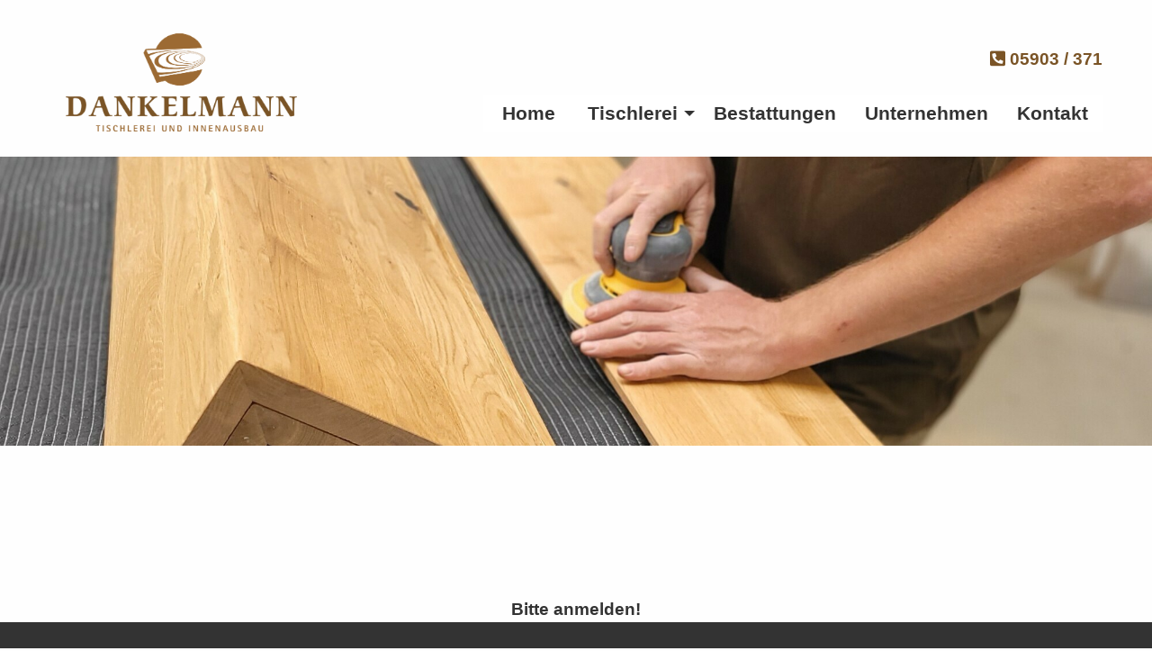

--- FILE ---
content_type: text/html
request_url: https://www.tischlereidankelmann.de/index.php?PHPSESSID=49feb0a4cf6f8fda9e6de555f0fec22f&me=10&lan=de
body_size: 3054
content:
<!doctype html>
<html class="no-js" lang="de" dir="ltr">
	
<head>
<meta name="robots" content="noindex, nofollow" />    <meta http-equiv="x-ua-compatible" content="ie=edge">
    <meta name="viewport" content="width=device-width, initial-scale=1.0">
        <title>Tischlerei Dankelmann</title>
        <link rel="stylesheet" href="/css/foundation.min.css?r=32" />
    <link rel="stylesheet" href="/css/hcms_foundation_topmenu.css?r=32" />
    <link rel="stylesheet" href="/css/hcms_foundation.css?r=32" />
    <link rel="stylesheet" href="/plugins/fontawesome/css/fontawesome-all.css" />
    <link rel="stylesheet" href="/css/jquery-ui.min.css?r=32" />
            	<link rel="stylesheet" href="/plugins/slick/slick.css?r=32" />
    	<link rel="stylesheet" href="/plugins/slick/slick-theme.css"?r=32" />
        <link rel="stylesheet" href="/format.css?r=32" /> 
     
    	<link REL="stylesheet" TYPE="text/css" HREF="/plugins/magnific-popup/magnificPopup.css">
   	   
   <script src="/js/jquery.js"></script>   <script src="/js/jquery-ui.min.js"></script>
        
	<script type="text/javascript" src="/plugins/lazy/jquery.lazy.min.js"></script>    
</head>		

<body>

	<div id="topSide"></div>

    <div class="grid-container smallPaddingCell ">
    <div class="grid-x align-bottom">                	
    		<div class="cell large-3 medium-3 small-12 companyName">
				<a href="https://www.tischlereidankelmann.de/home?PHPSESSID=cf23cdb12292fe9c03d697cd84f434dd">
									<img src="/web/img/logo-tischlerei-dankelmann-home.png">
								</a>
			</div>
			
        	<div class="cell large-9 medium-9 small-12 text-right menuCell">
        		<div class="contactHeader"><a href="tel:+495903371"><i class="fas fa-phone-square-alt"></i> 05903 / 371</a></div>
        		<nav id="mainNavResponsive" class="title-bar" data-responsive-toggle="top-bar-menu">  
			  <div class="" data-toggle>
			    <button class="menu-icon" type="button"></button> Men&uuml
			  </div>
			</nav>
			<nav class="top-bar" id="top-bar-menu">
			 <ul class="vertical medium-horizontal menu menu-items" data-responsive-menu="accordion medium-dropdown"><li id="Home"><a href="https://www.tischlereidankelmann.de/home?PHPSESSID=cf23cdb12292fe9c03d697cd84f434dd" class="mainmenu ">Home</a></li><li id="Tischlerei" class="has-dropdown"><a href="https://www.tischlereidankelmann.de/tischlerei?PHPSESSID=cf23cdb12292fe9c03d697cd84f434dd" class="mainmenu ">Tischlerei</a><ul class="vertical menu"><li id="Haust�ren+Fenster"><a href="https://www.tischlereidankelmann.de/tischlerei/haustueren-fenster?PHPSESSID=cf23cdb12292fe9c03d697cd84f434dd" class=" ">Haust�ren + Fenster</a></li><li id="Treppen"><a href="https://www.tischlereidankelmann.de/tischlerei/treppen?PHPSESSID=cf23cdb12292fe9c03d697cd84f434dd" class=" ">Treppen</a></li><li id="Innenausbau"><a href="https://www.tischlereidankelmann.de/tischlerei/innenausbau?PHPSESSID=cf23cdb12292fe9c03d697cd84f434dd" class=" ">Innenausbau</a></li><li id="Innent�ren"><a href="https://www.tischlereidankelmann.de/tischlerei/innentueren?PHPSESSID=cf23cdb12292fe9c03d697cd84f434dd" class=" ">Innent�ren</a></li><li id="M�bel"><a href="https://www.tischlereidankelmann.de/tischlerei/moebel?PHPSESSID=cf23cdb12292fe9c03d697cd84f434dd" class=" ">M�bel</a></li></ul></li><li id="Bestattungen"><a href="https://www.tischlereidankelmann.de/bestattungen?PHPSESSID=cf23cdb12292fe9c03d697cd84f434dd" class="mainmenu ">Bestattungen</a></li><li id="Unternehmen"><a href="https://www.tischlereidankelmann.de/unternehmen?PHPSESSID=cf23cdb12292fe9c03d697cd84f434dd" class="mainmenu ">Unternehmen</a></li><li id="Kontakt"><a href="https://www.tischlereidankelmann.de/kontakt?PHPSESSID=cf23cdb12292fe9c03d697cd84f434dd" class="mainmenu ">Kontakt</a></li></ul></nav>        		
        	</div>
	</div>
</div>
<div class="grid-container full">
    <div class="grid-x">
    	<div class="cell headerImages ">
    		<center>
    		<div class="hcmsSlickHeaderImg"><div><img data-lazy='/gallery/g11/large/00002.jpg'></div></div>
    <script>
        $(document).ready(function(){
            $('.hcmsSlickHeaderImg').slick({
                lazyLoad: 'ondemand',
                fade: true,
                respondTo: 'min',
                pauseOnFocus: false,
                pauseOnHover: false,
                slidesToShow: 1,
                slidesToScroll: 1,
                autoplay: true,
                autoplaySpeed: 5000,
                arrows: false,
            });
        });
    </script>    		</center>
    	</div>
    </div>
</div><div class="grid-container full maincontentdiv smallPaddingCell ">
    <!--  <div class="grid-x">
		<div class="cell">
-->
			<br><br><br><br><br><br>
				          <div align="center"><b>Bitte anmelden!</b></div>
				     		</div>
<!-- 	</div>
</div>
 --><div class="grid-container smallPaddingCell footerDiv full">
    <div class="grid-x">
		<div class="cell">

<div class="hcmsContainer"><div class="grid-container"><div class="grid-x grid-margin-x grid-margin-y"><div class="cell large-4 medium-4 small-12 footerLeft"><h3>Adresse</h3><div><span style="background-color:rgba(0, 0, 0, 0);">Dankelmann GmbH & Co. KG</span></div><div><span style="background-color:rgba(0, 0, 0, 0);">Zum Sunderh�gel 2</span></div><div><span style="background-color:rgba(0, 0, 0, 0);">48488 Emsb�ren</span></div></div><div class="cell large-4 medium-4 small-12 footerMiddle"><h3>Kontakt</h3><div><em class="fas fa-phone-square" contenteditable="false"> </em> <a href="tel:+495903371" alt="05903 / 371">05903 / 371</a></div><div><em class="fas fa-fax" contenteditable="false"> </em>&nbsp;05903 / 7038882</div><div><em class="fas fa-envelope" contenteditable="false"> </em><a href="mailto:info@tischlereidankelmann.de" alt="&nbsp;info@tischlereidankelmann.de">&nbsp;info@tischlereidankelmann.de</a> <br></div></div><div class="cell large-4 medium-4 small-12 footerRight"><h3>Weitere Informationen</h3><div><a href="https://www.tischlereidankelmann.de/impressum?PHPSESSID=cf23cdb12292fe9c03d697cd84f434dd" alt="Impressum">Impressum</a></div><div><a href="https://www.tischlereidankelmann.de/datenschutz?PHPSESSID=cf23cdb12292fe9c03d697cd84f434dd" alt="Datenschutz">Datenschutz</a></div></div></div></div></div>		</div>
	</div>
</div>    <a class="hide" href="#topSide" id="scrollToTopButton" title="Zum Seitenanfang">&and;</a>
    
    
<script src="/js/vendor/what-input.js"></script>
<script src="/js/vendor/foundation.js?r=32"></script>
<script src="/js/app.js"></script>
 
	<script src="/plugins/magnific-popup/jquery.touchSwipe.min.js"></script>
	<script src="/plugins/magnific-popup/magnificPopup.min.js"></script>
 
	<script type="text/javascript" src="/plugins/slick/slick.min.js?r=1"></script>
	


<script>

	function copyToClipboard(url) {

    	navigator.clipboard.writeText(url).then(function() {
            alert("Link wurde in die Zwischenablage kopiert: " + url);
        })
        .catch(function(error) {
            alert("Fehler beim Kopieren des Links: " + error + url);
        });
	}

	
    $(document).ready(function() {
    	$('table').addClass('stack');
    	$('.adminTable').removeClass('stack');
    	$('.adminTable table').removeClass('stack');
    	$('.hcmsUnstackTable').removeClass('stack');



		
            $('.lazy').Lazy({
                // your configuration goes here
                scrollDirection: 'vertical',
                effect: 'fadeIn',
                visibleOnly: true,
                delay: 500,
                onError: function(element) {
                    console.log('error loading ' + element.data('src'));
                }
            });

            
             
        
    	
    	
    	    	
    	
    	if(Foundation.MediaQuery.current== 'small') {
    		$('.hcmsSlick').slick({
        		slidesToShow: 1,
        		slidesToScroll: 1,
        		autoplay: true,
        		autoplaySpeed: 3000,
        	});
    	} else {
        	$('.hcmsSlick').slick({
        		slidesToShow: 3,
        		slidesToScroll: 1,
        		autoplay: true,
        		autoplaySpeed: 2000,
        	});
    	}


    });

	// When the user scrolls down 20px from the top of the document, show the button
	window.onscroll = function() {scrollFunction()};

	
	function scrollFunction() {
	    if (document.body.scrollTop > 20 || document.documentElement.scrollTop > 20) {
	        document.getElementById("scrollToTopButton").style.display = "block";
	       // $("#fixedHeader").addClass("hcmssticky");
	    } else {
	        document.getElementById("scrollToTopButton").style.display = "none";
	       // $("#fixedHeader").removeClass("hcmssticky");
	    }
	}

	$('#scrollToTopButton').on('click',function(e) {
		 e.preventDefault();
		 var target = this.hash;
		 var $target = $(target);
		 $('html, body').stop().animate({
		  'scrollTop': $target.offset().top
		 }, 900, 'swing', function () {
		  window.location.hash = target;
		 });
		});
	

	 if ( $( 'img').length > 0 ) {
    	 //Loop through each image found and retrieve the width and height.
    	 //Then remove the width and height from the inline css.
    	 //Finally write the width and height as attributes to the html img tag.
		$('img.imagelightbox').each(
			function(){

				var getimgscr = $(this).attr("src");
				getimgscr = getimgscr.replace('.jpg', '_hq.jpg');
				getimgscr = getimgscr.replace('.gif', '_hq.gif');
        		$(this).wrap($('<a>',{
            		href: '' + getimgscr
				}).addClass( "image-popup-no-margins" ));

				
		});
    	 //The figure wraps our images and if a height is set, it will not wrap
    	 //around the text, only the image. This is basically height:auto.
    	   $('figure').each(
    	   function(){
    	   var removeFigureHeight = $(this).css( "height", "");
    	   });
    	  }
    	 
    	
//		}, 500);
 

	$('.image-popup-vertical-fit').magnificPopup({
		type: 'image',
		closeOnContentClick: true,
		mainClass: 'mfp-img-mobile',
		image: {
			verticalFit: true
		}
		
	});

	$('.image-popup-fit-width').magnificPopup({
		type: 'image',
		closeOnContentClick: true,
		image: {
			verticalFit: false
		}
	});
	
	$('.image-popup-no-margins').magnificPopup({
		type: 'image',
		closeOnContentClick: true,
		closeBtnInside: false,
		fixedContentPos: true,
		mainClass: 'mfp-no-margins mfp-with-zoom', // class to remove default margin from left and right side
		image: {
			verticalFit: true
		},
		zoom: {
			enabled: true,
			duration: 300 // don't foget to change the duration also in CSS
		}
	});

	$('.zoom-gallery').magnificPopup({
		delegate: 'a',
		type: 'image',
		closeOnContentClick: false,
		closeBtnInside: false,
		tLoading: 'Bild wird geladen...',
		mainClass: 'mfp-with-zoom mfp-img-mobile',
		image: {
			verticalFit: true,
			
		},
		gallery: {
			enabled: true,
			tCounter: '%curr% von %total%',
			navigateByImgClick: true
		},
		zoom: {
			enabled: true,
			duration: 300, // don't foget to change the duration also in CSS
			opener: function(element) {
				return element.find('img');
			}
		}
		
	});


	
	
	
    </script>

</body>	
</html>

--- FILE ---
content_type: text/css
request_url: https://www.tischlereidankelmann.de/css/hcms_foundation_topmenu.css?r=32
body_size: 265
content:
.top-bar, .title-bar {
	background: #FFFFFF !important;	
}

.top-bar {
	padding: 0;	
}

.title-bar button.menu-icon {
	background: transparent !important;
	outline: none;
	border:none !important;
}

a.mainmenu::after {
   	border-color: #333333 rgba(0, 0, 0, 0) rgba(0, 0, 0, 0) !important;
}

	
	.top-bar ul li > a {
		background: #FFFFFF !important;
		color: #333333 !important; 
		font-size: 1.3rem;
		font-weight: bold;
		text-decoration: none !important;
		/*text-transform: uppercase !important*/;
		min-width: 100px;
		text-align: center;
		
	}
		
	.top-bar ul li > a:hover {
        background: #FFFFFF !important;
        color: #7A5426 !important;
        text-decoration: none !important;
		/*text-transform: uppercase !important*/; 
    }
	
	.top-bar ul li > a.active {
        background: #FFFFFF !important;
        color: #7A5426 !important;
        text-decoration: none !important;
		/*text-transform: uppercase !important*/; 
    }
    
    .bestattungen .top-bar ul li > a:hover, .bestattungen .top-bar ul li > a.active {
		color: #B03643 !important;
	}
	
	
	
    
@media screen and (max-width: 39.9375em) {
	.top-bar ul, .top-bar ul li {
		border: none;
		width: 100%;
	}	
	
	.top-bar, .title-bar {
		background: #7A5426 !important;	
	}
	
	.top-bar ul li > a {
        
        border-bottom: 1px solid #7A5426 !important;
         
    }
	
	.bestattungen .top-bar, .bestattungen .title-bar {
		background: #B03643 !important;	
	}
	
}

/* Medium and up */
@media screen and (min-width: 40em) {
	#top-bar-menu {
		float: right;
	}
	
	.top-bar ul {
		background: #FFFFFF !important;
	}
	
}

--- FILE ---
content_type: text/css
request_url: https://www.tischlereidankelmann.de/css/hcms_foundation.css?r=32
body_size: 1649
content:
/* dm-serif-text-regular - latin */
@font-face {
  font-family: 'DM Serif Text';
  font-style: normal;
  font-weight: 400;
  src: url('/css/webfonts/dm-serif-text-v10-latin-regular.eot'); /* IE9 Compat Modes */
  src: local(''),
       url('/css/webfonts/dm-serif-text-v10-latin-regular.eot?#iefix') format('embedded-opentype'), /* IE6-IE8 */
       url('/css/webfonts/dm-serif-text-v10-latin-regular.woff2') format('woff2'), /* Super Modern Browsers */
       url('/css/webfonts/dm-serif-text-v10-latin-regular.woff') format('woff'), /* Modern Browsers */
       url('/css/webfonts/dm-serif-text-v10-latin-regular.ttf') format('truetype'), /* Safari, Android, iOS */
       url('/css/webfonts/dm-serif-text-v10-latin-regular.svg#DMSerifText') format('svg'); /* Legacy iOS */
}



body {
  color: #333333 !important;
	font-size: 1.2rem;
}

/* Default header styles */
h1, h2, h3, h4, h5, h6 {
  color: #7A5426 !important;
  line-height: 1.0 !important;
  font-family: 'DM Serif Text' !important;
  font-weight: bold !important;
  
  }
  h1 small, h2 small, h3 small, h4 small, h5 small, h6 small {
    color: #9C6A33 !important;
    }

.bestattungen h1, .bestattungen h2, .bestattungen h3, .bestattungen h4, .bestattungen h5, .bestattungen h6 {
	color: #B03643 !important;
}
 

h1 {
  	font-size: 2.225rem !important;
  	padding-bottom:15px;
  	letter-spacing: 3px !important;
  	 }

h2 {
  	font-size: 1.5rem !important;
  	margin-bottom:10px;
  	margin-top:15px;
  	letter-spacing: 2px !important;
  	 }

h3 {
  	font-size: 1.275rem !important;
  	margin-top:15px;
  	letter-spacing: 2px !important; }

h4 {
  	font-size: 1rem !important;
  	margin-top:15px;
  	letter-spacing: 1px !important; }

h5 {
  	font-size: 0.925rem !important; }

h6 {
  	font-size: 0.825rem !important; }
  
button, .button {
  	background-color: #7A5426 !important;
  	color: #FFFFFF !important;
  	border: 1px solid #9C6A33 !important;
}
button:hover, button:focus, .button:hover, .button:focus {
	background-color: #9C6A33 !important;
	color: #FFFFFF !important; }

.bestattungen button, .bestattungen .button {
	background: #B03643 !important;
	color: #FFFFFF !important;
}

.bestattungen button:hover, .bestattungen button:focus, .bestattungen .button:hover, .bestattungen .button:focus {
	background-color: #201F20 !important;
	color: #FFFFFF !important; }

	
.row {
	/* max-width: 77.5em !important; */ 	
}

.content01aGrid .cell{
	margin-bottom: 25px;
}

hr.hrDM {
	border-bottom: 1px solid #9C6A33;
}

a.clearing-close {
	font-size: 60px;
	color: #FFFFFF !important;;
	text-decoration: none;
}




table tbody {
	border: none;
}

a {
	text-decoration: none;
	color: #7A5426 !important;
}

a:hover {
	text-decoration: underline;
}

img {
	
}

.slick-prev, .slick-next {
	width: 25px !important;
}

.slick-prev:before
{
    content: '\f137' !important;
    font-family: 'Font Awesome 5 Free' !important;
    font-weight: 900 !important;
}

.slick-next:before
{
    content: '\f138' !important;
    font-family: 'Font Awesome 5 Free' !important;
    font-weight: 900 !important;
}

.slick-slide {
	text-align: center;
}

.slickImg {
	object-fit: cover !important;
	width:100%;
	height:100%;
	transform: translateZ(0) scale(1.1);
}

table.noBorderNoColor, table.noBorderNoColor td, table.noBorderNoColor tr {
	background: transparent !important; 
}

.footerDiv {
	background: #333333;
}

.footerDiv h3, .footerDiv h2, .footerDiv h4 {
	margin-bottom: 20px !important;	
}

.footerDiv * {
	color: #FFFFFF !important;
}

.footerImprint a {
	color: #333333 !important;
	font-weight: bold;
}

.orbit-controls button, .orbit-controls button:focus {
	background: transparent !important;
}

.orbit-controls button:hover {
	background: #333333 !important;
}

.secondaryBGColor {
	background: #E1D3C2;
}

.secondaryBGColorBestattungen {
	padding-top: 35px;
	font-size: 110%;
}

.secondaryBGColorBestattungen img {
	filter:  brightness(0) invert(1);
	margin-bottom: 15px;
}

.secondaryBGColorBestattungen .button {
	background-color: #201F20 !important;
	color: #FFFFFF !important;
	outline: none !important;
	font-size: 110%;
	border: 3px solid #201F20 !important;
}

.secondaryBGColorBestattungen .button:hover, .secondaryBGColorBestattungen .button:focus {
	background: #B03643 !important;
	color: #FFFFFF !important;
	border: 3px solid #201F20 !important;
}

.bestattungen .secondaryBGColor {
	background: #B03643;
	color: #FFFFFF;
}

.bestattungen .secondaryBGColor * {
	color: #FFFFFF;
}

.homeGridBorder {
	border: 1px solid #CACACA;
	padding: 15px;
	vertical-align: top !important;
	position: relative;
}

.tischlereiGridBorder {
	border: 2px solid #7A5426;
	padding: 25px;
	
}


.bestattungenGridBorder {
	border: 2px solid #201F20;
	padding: 25px;
}


.maincontentdiv ul {
  list-style: none;
  padding: 0;
}

.maincontentdiv li {
  padding-left: 0.5em;
}

.maincontentdiv li:before {
  content: "\f00c"; /* FontAwesome Unicode */
  font-family: "Font Awesome 5 Free";
  font-weight: 600;
  display: inline-block;
  margin-left: -1.5em;
  margin-right: 0.3rem;  
  width: 1.3em;
  color: #7A5426;
}

.maincontentdiv.bestattungen li:before, .bestattungen li:before {
	color: #B03643;
}

.homeGridBorder .button {
	width: 100% !important;
	text-align: center;
}

.hcmsContainer {
	padding-bottom: 25px;
	padding-top: 25px;
}

.bgGray {
	background: #EEEEEE;
}

/* .se-image-container.__se__float-none {
	display:inline-block !important;
} */

/* Small only */
@media screen and (max-width: 39.9375em) {
	.grid-container {
		padding: 0 !important;
	}
	
	.smallPaddingCell .grid-container .cell:not(.articleCell) {
		padding-left: 25px;
		padding-right: 25px;
	}
	
	.contactHeader {
		margin-right: 25px;
		font-size: 110%;
	}
	
	h1 {
	  	font-size: 1.95rem !important;
	  	word-break: break-word;
	  	}
	
	h2 {
	  	font-size: 1.4rem !important;
	  	word-break: break-word;
	  	}
	
	h3 {
	  	font-size: 1.2rem !important;
	  	word-break: break-word;
	  	}
	
	h4 {
	  	font-size: 1.15rem !important;
	  	word-break: break-word;
	  	}
	
	h5 {
	  	font-size: 1rem !important; }
	
	h6 {
	  	font-size: 0.7rem !important; }

	
	
	.footerLeft em::after {
  		content: "\A";
  		white-space: pre;
	}
		
}

.contactHeader a {
	font-weight: bold !important;
	color: #7A5426 !important;
}

.bestattungen .contactHeader a {
	color: #B03643 !important;
}

/* Medium and up */
@media screen and (min-width: 40em) {
	
	.headerRow {
		position: relative;
	}
	
	.companyName {
		padding-bottom: 15px;
	}
	
	
	
	.hcmsSlickHeaderImg img {
		width: 100%;
		height: 100%;
		object-fit: cover;
	}
	
	.menuCell {
		padding-bottom: 27px;
	}
	
	.contactHeader {
		margin-bottom: 25px;
	}
	
	
	
	.footerMiddle {
		text-align: center;
	}
	
	.footerRight {
		text-align: right;
	}
	
	.slickImg {
		border-left: 25px solid #E1D3C2 !important;
	}
	
	.homeGridBorder {
		padding-bottom: 60px;
	}
	
	.homeGridBorder a.button {
		
		position: absolute;
		width: 94% !important;
		bottom: 0px !important;
		vertical-align: bottom !important;
	}
	
}



/* Medium only */
@media screen and (min-width: 40em) and (max-width: 63.9375em) {
	
	
}

/* Large and up */
@media screen and (min-width: 64em) {
	
	
}




/* content */